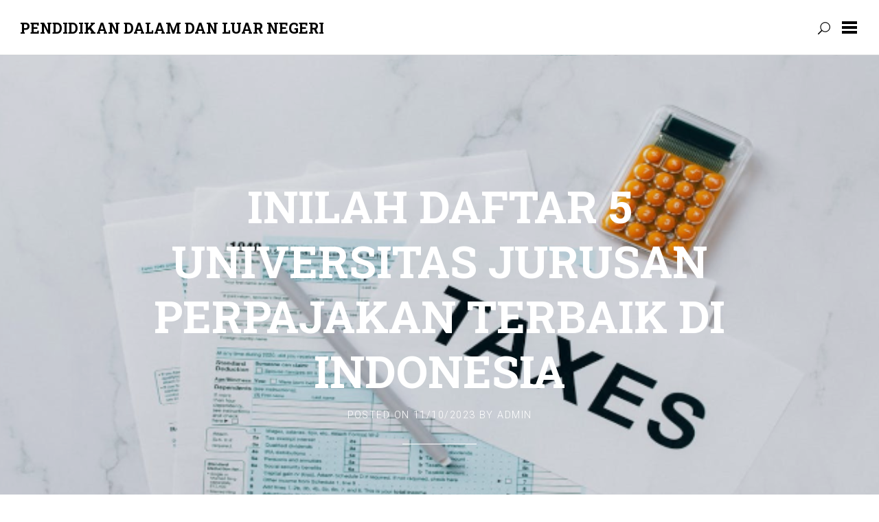

--- FILE ---
content_type: text/html; charset=UTF-8
request_url: https://www.thelittlenorthseastudio.com/universitas-jurusan-perpajakan-terbaik/
body_size: 11862
content:
<!DOCTYPE html>

<html lang="id">

<head>
	<meta charset="UTF-8">
	<meta name="viewport" content="width=device-width, initial-scale=1">
	<link rel="profile" href="https://gmpg.org/xfn/11">
	<link rel="pingback" href="https://www.thelittlenorthseastudio.com/xmlrpc.php">

	<script type="text/javascript">
/* <![CDATA[ */
(()=>{var e={};e.g=function(){if("object"==typeof globalThis)return globalThis;try{return this||new Function("return this")()}catch(e){if("object"==typeof window)return window}}(),function({ampUrl:n,isCustomizePreview:t,isAmpDevMode:r,noampQueryVarName:o,noampQueryVarValue:s,disabledStorageKey:i,mobileUserAgents:a,regexRegex:c}){if("undefined"==typeof sessionStorage)return;const d=new RegExp(c);if(!a.some((e=>{const n=e.match(d);return!(!n||!new RegExp(n[1],n[2]).test(navigator.userAgent))||navigator.userAgent.includes(e)})))return;e.g.addEventListener("DOMContentLoaded",(()=>{const e=document.getElementById("amp-mobile-version-switcher");if(!e)return;e.hidden=!1;const n=e.querySelector("a[href]");n&&n.addEventListener("click",(()=>{sessionStorage.removeItem(i)}))}));const g=r&&["paired-browsing-non-amp","paired-browsing-amp"].includes(window.name);if(sessionStorage.getItem(i)||t||g)return;const u=new URL(location.href),m=new URL(n);m.hash=u.hash,u.searchParams.has(o)&&s===u.searchParams.get(o)?sessionStorage.setItem(i,"1"):m.href!==u.href&&(window.stop(),location.replace(m.href))}({"ampUrl":"https:\/\/www.thelittlenorthseastudio.com\/universitas-jurusan-perpajakan-terbaik\/?amp=1","noampQueryVarName":"noamp","noampQueryVarValue":"mobile","disabledStorageKey":"amp_mobile_redirect_disabled","mobileUserAgents":["Mobile","Android","Silk\/","Kindle","BlackBerry","Opera Mini","Opera Mobi"],"regexRegex":"^\\/((?:.|\n)+)\\/([i]*)$","isCustomizePreview":false,"isAmpDevMode":false})})();
/* ]]> */
</script>
<meta name='robots' content='index, follow, max-image-preview:large, max-snippet:-1, max-video-preview:-1'/>

	<!-- This site is optimized with the Yoast SEO plugin v20.13 - https://yoast.com/wordpress/plugins/seo/ -->
	<title>Inilah Daftar 5 Universitas Jurusan Perpajakan Terbaik Di Indonesia</title>
	<meta name="description" content="Universitas Jurusan Perpajakan Terbaik - Pajak sudah menjadi hal yang diwajibkan oleh setiap negara yang dibebankan kepada .."/>
	<link rel="canonical" href="https://www.thelittlenorthseastudio.com/universitas-jurusan-perpajakan-terbaik/"/>
	<meta property="og:locale" content="id_ID"/>
	<meta property="og:type" content="article"/>
	<meta property="og:title" content="Inilah Daftar 5 Universitas Jurusan Perpajakan Terbaik Di Indonesia"/>
	<meta property="og:description" content="Universitas Jurusan Perpajakan Terbaik - Pajak sudah menjadi hal yang diwajibkan oleh setiap negara yang dibebankan kepada .."/>
	<meta property="og:url" content="https://www.thelittlenorthseastudio.com/universitas-jurusan-perpajakan-terbaik/"/>
	<meta property="og:site_name" content="Pendidikan Dalam dan Luar Negeri"/>
	<meta property="article:published_time" content="2023-10-11T01:41:59+00:00"/>
	<meta property="article:modified_time" content="2024-01-23T16:49:47+00:00"/>
	<meta property="og:image" content="https://www.thelittlenorthseastudio.com/wp-content/uploads/2023/10/Universitas-Jurusan-Perpajakan-Terbaik.png"/>
	<meta property="og:image:width" content="640"/>
	<meta property="og:image:height" content="360"/>
	<meta property="og:image:type" content="image/png"/>
	<meta name="author" content="admin"/>
	<meta name="twitter:card" content="summary_large_image"/>
	<meta name="twitter:label1" content="Ditulis oleh"/>
	<meta name="twitter:data1" content="admin"/>
	<meta name="twitter:label2" content="Estimasi waktu membaca"/>
	<meta name="twitter:data2" content="3 menit"/>
	<script type="application/ld+json" class="yoast-schema-graph">{"@context":"https://schema.org","@graph":[{"@type":"WebPage","@id":"https://www.thelittlenorthseastudio.com/universitas-jurusan-perpajakan-terbaik/","url":"https://www.thelittlenorthseastudio.com/universitas-jurusan-perpajakan-terbaik/","name":"Inilah Daftar 5 Universitas Jurusan Perpajakan Terbaik Di Indonesia","isPartOf":{"@id":"https://www.thelittlenorthseastudio.com/#website"},"primaryImageOfPage":{"@id":"https://www.thelittlenorthseastudio.com/universitas-jurusan-perpajakan-terbaik/#primaryimage"},"image":{"@id":"https://www.thelittlenorthseastudio.com/universitas-jurusan-perpajakan-terbaik/#primaryimage"},"thumbnailUrl":"https://www.thelittlenorthseastudio.com/wp-content/uploads/2023/10/Universitas-Jurusan-Perpajakan-Terbaik.png","datePublished":"2023-10-11T01:41:59+00:00","dateModified":"2024-01-23T16:49:47+00:00","author":{"@id":"https://www.thelittlenorthseastudio.com/#/schema/person/3abb0fd363605bdbe3da1ea56faac2a9"},"description":"Universitas Jurusan Perpajakan Terbaik - Pajak sudah menjadi hal yang diwajibkan oleh setiap negara yang dibebankan kepada ..","breadcrumb":{"@id":"https://www.thelittlenorthseastudio.com/universitas-jurusan-perpajakan-terbaik/#breadcrumb"},"inLanguage":"id","potentialAction":[{"@type":"ReadAction","target":["https://www.thelittlenorthseastudio.com/universitas-jurusan-perpajakan-terbaik/"]}]},{"@type":"ImageObject","inLanguage":"id","@id":"https://www.thelittlenorthseastudio.com/universitas-jurusan-perpajakan-terbaik/#primaryimage","url":"https://www.thelittlenorthseastudio.com/wp-content/uploads/2023/10/Universitas-Jurusan-Perpajakan-Terbaik.png","contentUrl":"https://www.thelittlenorthseastudio.com/wp-content/uploads/2023/10/Universitas-Jurusan-Perpajakan-Terbaik.png","width":640,"height":360,"caption":"Universitas Jurusan Perpajakan Terbaik"},{"@type":"BreadcrumbList","@id":"https://www.thelittlenorthseastudio.com/universitas-jurusan-perpajakan-terbaik/#breadcrumb","itemListElement":[{"@type":"ListItem","position":1,"name":"Beranda","item":"https://www.thelittlenorthseastudio.com/"},{"@type":"ListItem","position":2,"name":"Inilah Daftar 5 Universitas Jurusan Perpajakan Terbaik Di Indonesia"}]},{"@type":"WebSite","@id":"https://www.thelittlenorthseastudio.com/#website","url":"https://www.thelittlenorthseastudio.com/","name":"Pendidikan Dalam dan Luar Negeri","description":"","potentialAction":[{"@type":"SearchAction","target":{"@type":"EntryPoint","urlTemplate":"https://www.thelittlenorthseastudio.com/?s={search_term_string}"},"query-input":"required name=search_term_string"}],"inLanguage":"id"},{"@type":"Person","@id":"https://www.thelittlenorthseastudio.com/#/schema/person/3abb0fd363605bdbe3da1ea56faac2a9","name":"admin","image":{"@type":"ImageObject","inLanguage":"id","@id":"https://www.thelittlenorthseastudio.com/#/schema/person/image/","url":"https://secure.gravatar.com/avatar/cb6fb56fe6cafcd158f3d742bb5ac8c0cd9245c3be0a2a34c1e50d0348c49818?s=96&d=mm&r=g","contentUrl":"https://secure.gravatar.com/avatar/cb6fb56fe6cafcd158f3d742bb5ac8c0cd9245c3be0a2a34c1e50d0348c49818?s=96&d=mm&r=g","caption":"admin"},"sameAs":["https://thelittlenorthseastudio.com"],"url":"https://www.thelittlenorthseastudio.com/author/admin_8tmhudpr/"}]}</script>
	<!-- / Yoast SEO plugin. -->


<link rel='dns-prefetch' href='//fonts.googleapis.com'/>
<link rel="alternate" type="application/rss+xml" title="Pendidikan Dalam dan Luar Negeri &raquo; Feed" href="https://www.thelittlenorthseastudio.com/feed/"/>
<link rel="alternate" type="application/rss+xml" title="Pendidikan Dalam dan Luar Negeri &raquo; Umpan Komentar" href="https://www.thelittlenorthseastudio.com/comments/feed/"/>
<link rel="alternate" title="oEmbed (JSON)" type="application/json+oembed" href="https://www.thelittlenorthseastudio.com/wp-json/oembed/1.0/embed?url=https%3A%2F%2Fwww.thelittlenorthseastudio.com%2Funiversitas-jurusan-perpajakan-terbaik%2F"/>
<link rel="alternate" title="oEmbed (XML)" type="text/xml+oembed" href="https://www.thelittlenorthseastudio.com/wp-json/oembed/1.0/embed?url=https%3A%2F%2Fwww.thelittlenorthseastudio.com%2Funiversitas-jurusan-perpajakan-terbaik%2F&#038;format=xml"/>
<style id='wp-img-auto-sizes-contain-inline-css' type='text/css'>img:is([sizes=auto i],[sizes^="auto," i]){contain-intrinsic-size:3000px 1500px}</style>
<style id='wp-emoji-styles-inline-css' type='text/css'>img.wp-smiley,img.emoji{display:inline!important;border:none!important;box-shadow:none!important;height:1em!important;width:1em!important;margin:0 .07em!important;vertical-align:-.1em!important;background:none!important;padding:0!important}</style>
<style id='wp-block-library-inline-css' type='text/css'>:root{--wp-block-synced-color:#7a00df;--wp-block-synced-color--rgb:122 , 0 , 223;--wp-bound-block-color:var(--wp-block-synced-color);--wp-editor-canvas-background:#ddd;--wp-admin-theme-color:#007cba;--wp-admin-theme-color--rgb:0 , 124 , 186;--wp-admin-theme-color-darker-10:#006ba1;--wp-admin-theme-color-darker-10--rgb:0 , 107 , 160.5;--wp-admin-theme-color-darker-20:#005a87;--wp-admin-theme-color-darker-20--rgb:0 , 90 , 135;--wp-admin-border-width-focus:2px}@media (min-resolution:192dpi){:root{--wp-admin-border-width-focus:1.5px}}.wp-element-button{cursor:pointer}:root .has-very-light-gray-background-color{background-color:#eee}:root .has-very-dark-gray-background-color{background-color:#313131}:root .has-very-light-gray-color{color:#eee}:root .has-very-dark-gray-color{color:#313131}:root .has-vivid-green-cyan-to-vivid-cyan-blue-gradient-background{background:linear-gradient(135deg,#00d084,#0693e3)}:root .has-purple-crush-gradient-background{background:linear-gradient(135deg,#34e2e4,#4721fb 50%,#ab1dfe)}:root .has-hazy-dawn-gradient-background{background:linear-gradient(135deg,#faaca8,#dad0ec)}:root .has-subdued-olive-gradient-background{background:linear-gradient(135deg,#fafae1,#67a671)}:root .has-atomic-cream-gradient-background{background:linear-gradient(135deg,#fdd79a,#004a59)}:root .has-nightshade-gradient-background{background:linear-gradient(135deg,#330968,#31cdcf)}:root .has-midnight-gradient-background{background:linear-gradient(135deg,#020381,#2874fc)}:root{--wp--preset--font-size--normal:16px;--wp--preset--font-size--huge:42px}.has-regular-font-size{font-size:1em}.has-larger-font-size{font-size:2.625em}.has-normal-font-size{font-size:var(--wp--preset--font-size--normal)}.has-huge-font-size{font-size:var(--wp--preset--font-size--huge)}.has-text-align-center{text-align:center}.has-text-align-left{text-align:left}.has-text-align-right{text-align:right}.has-fit-text{white-space:nowrap!important}#end-resizable-editor-section{display:none}.aligncenter{clear:both}.items-justified-left{justify-content:flex-start}.items-justified-center{justify-content:center}.items-justified-right{justify-content:flex-end}.items-justified-space-between{justify-content:space-between}.screen-reader-text{border:0;clip-path:inset(50%);height:1px;margin:-1px;overflow:hidden;padding:0;position:absolute;width:1px;word-wrap:normal!important}.screen-reader-text:focus{background-color:#ddd;clip-path:none;color:#444;display:block;font-size:1em;height:auto;left:5px;line-height:normal;padding:15px 23px 14px;text-decoration:none;top:5px;width:auto;z-index:100000}html :where(.has-border-color){border-style:solid}html :where([style*=border-top-color]){border-top-style:solid}html :where([style*=border-right-color]){border-right-style:solid}html :where([style*=border-bottom-color]){border-bottom-style:solid}html :where([style*=border-left-color]){border-left-style:solid}html :where([style*=border-width]){border-style:solid}html :where([style*=border-top-width]){border-top-style:solid}html :where([style*=border-right-width]){border-right-style:solid}html :where([style*=border-bottom-width]){border-bottom-style:solid}html :where([style*=border-left-width]){border-left-style:solid}html :where(img[class*=wp-image-]){height:auto;max-width:100%}:where(figure){margin:0 0 1em}html :where(.is-position-sticky){--wp-admin--admin-bar--position-offset:var(--wp-admin--admin-bar--height,0)}@media screen and (max-width:600px){html :where(.is-position-sticky){--wp-admin--admin-bar--position-offset:0}}</style><style id='wp-block-archives-inline-css' type='text/css'>.wp-block-archives{box-sizing:border-box}.wp-block-archives-dropdown label{display:block}</style>
<style id='wp-block-categories-inline-css' type='text/css'>.wp-block-categories{box-sizing:border-box}.wp-block-categories.alignleft{margin-right:2em}.wp-block-categories.alignright{margin-left:2em}.wp-block-categories.wp-block-categories-dropdown.aligncenter{text-align:center}.wp-block-categories .wp-block-categories__label{display:block;width:100%}</style>
<style id='wp-block-heading-inline-css' type='text/css'>h1:where(.wp-block-heading).has-background,h2:where(.wp-block-heading).has-background,h3:where(.wp-block-heading).has-background,h4:where(.wp-block-heading).has-background,h5:where(.wp-block-heading).has-background,h6:where(.wp-block-heading).has-background{padding:1.25em 2.375em}h1.has-text-align-left[style*=writing-mode]:where([style*=vertical-lr]),h1.has-text-align-right[style*=writing-mode]:where([style*=vertical-rl]),h2.has-text-align-left[style*=writing-mode]:where([style*=vertical-lr]),h2.has-text-align-right[style*=writing-mode]:where([style*=vertical-rl]),h3.has-text-align-left[style*=writing-mode]:where([style*=vertical-lr]),h3.has-text-align-right[style*=writing-mode]:where([style*=vertical-rl]),h4.has-text-align-left[style*=writing-mode]:where([style*=vertical-lr]),h4.has-text-align-right[style*=writing-mode]:where([style*=vertical-rl]),h5.has-text-align-left[style*=writing-mode]:where([style*=vertical-lr]),h5.has-text-align-right[style*=writing-mode]:where([style*=vertical-rl]),h6.has-text-align-left[style*=writing-mode]:where([style*=vertical-lr]),h6.has-text-align-right[style*=writing-mode]:where([style*=vertical-rl]){rotate:180deg}</style>
<style id='wp-block-group-inline-css' type='text/css'>.wp-block-group{box-sizing:border-box}:where(.wp-block-group.wp-block-group-is-layout-constrained){position:relative}</style>
<style id='wp-block-paragraph-inline-css' type='text/css'>.is-small-text{font-size:.875em}.is-regular-text{font-size:1em}.is-large-text{font-size:2.25em}.is-larger-text{font-size:3em}.has-drop-cap:not(:focus):first-letter{float:left;font-size:8.4em;font-style:normal;font-weight:100;line-height:.68;margin:.05em .1em 0 0;text-transform:uppercase}body.rtl .has-drop-cap:not(:focus):first-letter{float:none;margin-left:.1em}p.has-drop-cap.has-background{overflow:hidden}:root :where(p.has-background){padding:1.25em 2.375em}:where(p.has-text-color:not(.has-link-color)) a{color:inherit}p.has-text-align-left[style*="writing-mode:vertical-lr"],p.has-text-align-right[style*="writing-mode:vertical-rl"]{rotate:180deg}</style>
<style id='global-styles-inline-css' type='text/css'>:root{--wp--preset--aspect-ratio--square:1;--wp--preset--aspect-ratio--4-3: 4/3;--wp--preset--aspect-ratio--3-4: 3/4;--wp--preset--aspect-ratio--3-2: 3/2;--wp--preset--aspect-ratio--2-3: 2/3;--wp--preset--aspect-ratio--16-9: 16/9;--wp--preset--aspect-ratio--9-16: 9/16;--wp--preset--color--black:#000;--wp--preset--color--cyan-bluish-gray:#abb8c3;--wp--preset--color--white:#fff;--wp--preset--color--pale-pink:#f78da7;--wp--preset--color--vivid-red:#cf2e2e;--wp--preset--color--luminous-vivid-orange:#ff6900;--wp--preset--color--luminous-vivid-amber:#fcb900;--wp--preset--color--light-green-cyan:#7bdcb5;--wp--preset--color--vivid-green-cyan:#00d084;--wp--preset--color--pale-cyan-blue:#8ed1fc;--wp--preset--color--vivid-cyan-blue:#0693e3;--wp--preset--color--vivid-purple:#9b51e0;--wp--preset--gradient--vivid-cyan-blue-to-vivid-purple:linear-gradient(135deg,#0693e3 0%,#9b51e0 100%);--wp--preset--gradient--light-green-cyan-to-vivid-green-cyan:linear-gradient(135deg,#7adcb4 0%,#00d082 100%);--wp--preset--gradient--luminous-vivid-amber-to-luminous-vivid-orange:linear-gradient(135deg,#fcb900 0%,#ff6900 100%);--wp--preset--gradient--luminous-vivid-orange-to-vivid-red:linear-gradient(135deg,#ff6900 0%,#cf2e2e 100%);--wp--preset--gradient--very-light-gray-to-cyan-bluish-gray:linear-gradient(135deg,#eee 0%,#a9b8c3 100%);--wp--preset--gradient--cool-to-warm-spectrum:linear-gradient(135deg,#4aeadc 0%,#9778d1 20%,#cf2aba 40%,#ee2c82 60%,#fb6962 80%,#fef84c 100%);--wp--preset--gradient--blush-light-purple:linear-gradient(135deg,#ffceec 0%,#9896f0 100%);--wp--preset--gradient--blush-bordeaux:linear-gradient(135deg,#fecda5 0%,#fe2d2d 50%,#6b003e 100%);--wp--preset--gradient--luminous-dusk:linear-gradient(135deg,#ffcb70 0%,#c751c0 50%,#4158d0 100%);--wp--preset--gradient--pale-ocean:linear-gradient(135deg,#fff5cb 0%,#b6e3d4 50%,#33a7b5 100%);--wp--preset--gradient--electric-grass:linear-gradient(135deg,#caf880 0%,#71ce7e 100%);--wp--preset--gradient--midnight:linear-gradient(135deg,#020381 0%,#2874fc 100%);--wp--preset--font-size--small:13px;--wp--preset--font-size--medium:20px;--wp--preset--font-size--large:36px;--wp--preset--font-size--x-large:42px;--wp--preset--spacing--20:.44rem;--wp--preset--spacing--30:.67rem;--wp--preset--spacing--40:1rem;--wp--preset--spacing--50:1.5rem;--wp--preset--spacing--60:2.25rem;--wp--preset--spacing--70:3.38rem;--wp--preset--spacing--80:5.06rem;--wp--preset--shadow--natural:6px 6px 9px rgba(0,0,0,.2);--wp--preset--shadow--deep:12px 12px 50px rgba(0,0,0,.4);--wp--preset--shadow--sharp:6px 6px 0 rgba(0,0,0,.2);--wp--preset--shadow--outlined:6px 6px 0 -3px #fff , 6px 6px #000;--wp--preset--shadow--crisp:6px 6px 0 #000}:where(.is-layout-flex){gap:.5em}:where(.is-layout-grid){gap:.5em}body .is-layout-flex{display:flex}.is-layout-flex{flex-wrap:wrap;align-items:center}.is-layout-flex > :is(*, div){margin:0}body .is-layout-grid{display:grid}.is-layout-grid > :is(*, div){margin:0}:where(.wp-block-columns.is-layout-flex){gap:2em}:where(.wp-block-columns.is-layout-grid){gap:2em}:where(.wp-block-post-template.is-layout-flex){gap:1.25em}:where(.wp-block-post-template.is-layout-grid){gap:1.25em}.has-black-color{color:var(--wp--preset--color--black)!important}.has-cyan-bluish-gray-color{color:var(--wp--preset--color--cyan-bluish-gray)!important}.has-white-color{color:var(--wp--preset--color--white)!important}.has-pale-pink-color{color:var(--wp--preset--color--pale-pink)!important}.has-vivid-red-color{color:var(--wp--preset--color--vivid-red)!important}.has-luminous-vivid-orange-color{color:var(--wp--preset--color--luminous-vivid-orange)!important}.has-luminous-vivid-amber-color{color:var(--wp--preset--color--luminous-vivid-amber)!important}.has-light-green-cyan-color{color:var(--wp--preset--color--light-green-cyan)!important}.has-vivid-green-cyan-color{color:var(--wp--preset--color--vivid-green-cyan)!important}.has-pale-cyan-blue-color{color:var(--wp--preset--color--pale-cyan-blue)!important}.has-vivid-cyan-blue-color{color:var(--wp--preset--color--vivid-cyan-blue)!important}.has-vivid-purple-color{color:var(--wp--preset--color--vivid-purple)!important}.has-black-background-color{background-color:var(--wp--preset--color--black)!important}.has-cyan-bluish-gray-background-color{background-color:var(--wp--preset--color--cyan-bluish-gray)!important}.has-white-background-color{background-color:var(--wp--preset--color--white)!important}.has-pale-pink-background-color{background-color:var(--wp--preset--color--pale-pink)!important}.has-vivid-red-background-color{background-color:var(--wp--preset--color--vivid-red)!important}.has-luminous-vivid-orange-background-color{background-color:var(--wp--preset--color--luminous-vivid-orange)!important}.has-luminous-vivid-amber-background-color{background-color:var(--wp--preset--color--luminous-vivid-amber)!important}.has-light-green-cyan-background-color{background-color:var(--wp--preset--color--light-green-cyan)!important}.has-vivid-green-cyan-background-color{background-color:var(--wp--preset--color--vivid-green-cyan)!important}.has-pale-cyan-blue-background-color{background-color:var(--wp--preset--color--pale-cyan-blue)!important}.has-vivid-cyan-blue-background-color{background-color:var(--wp--preset--color--vivid-cyan-blue)!important}.has-vivid-purple-background-color{background-color:var(--wp--preset--color--vivid-purple)!important}.has-black-border-color{border-color:var(--wp--preset--color--black)!important}.has-cyan-bluish-gray-border-color{border-color:var(--wp--preset--color--cyan-bluish-gray)!important}.has-white-border-color{border-color:var(--wp--preset--color--white)!important}.has-pale-pink-border-color{border-color:var(--wp--preset--color--pale-pink)!important}.has-vivid-red-border-color{border-color:var(--wp--preset--color--vivid-red)!important}.has-luminous-vivid-orange-border-color{border-color:var(--wp--preset--color--luminous-vivid-orange)!important}.has-luminous-vivid-amber-border-color{border-color:var(--wp--preset--color--luminous-vivid-amber)!important}.has-light-green-cyan-border-color{border-color:var(--wp--preset--color--light-green-cyan)!important}.has-vivid-green-cyan-border-color{border-color:var(--wp--preset--color--vivid-green-cyan)!important}.has-pale-cyan-blue-border-color{border-color:var(--wp--preset--color--pale-cyan-blue)!important}.has-vivid-cyan-blue-border-color{border-color:var(--wp--preset--color--vivid-cyan-blue)!important}.has-vivid-purple-border-color{border-color:var(--wp--preset--color--vivid-purple)!important}.has-vivid-cyan-blue-to-vivid-purple-gradient-background{background:var(--wp--preset--gradient--vivid-cyan-blue-to-vivid-purple)!important}.has-light-green-cyan-to-vivid-green-cyan-gradient-background{background:var(--wp--preset--gradient--light-green-cyan-to-vivid-green-cyan)!important}.has-luminous-vivid-amber-to-luminous-vivid-orange-gradient-background{background:var(--wp--preset--gradient--luminous-vivid-amber-to-luminous-vivid-orange)!important}.has-luminous-vivid-orange-to-vivid-red-gradient-background{background:var(--wp--preset--gradient--luminous-vivid-orange-to-vivid-red)!important}.has-very-light-gray-to-cyan-bluish-gray-gradient-background{background:var(--wp--preset--gradient--very-light-gray-to-cyan-bluish-gray)!important}.has-cool-to-warm-spectrum-gradient-background{background:var(--wp--preset--gradient--cool-to-warm-spectrum)!important}.has-blush-light-purple-gradient-background{background:var(--wp--preset--gradient--blush-light-purple)!important}.has-blush-bordeaux-gradient-background{background:var(--wp--preset--gradient--blush-bordeaux)!important}.has-luminous-dusk-gradient-background{background:var(--wp--preset--gradient--luminous-dusk)!important}.has-pale-ocean-gradient-background{background:var(--wp--preset--gradient--pale-ocean)!important}.has-electric-grass-gradient-background{background:var(--wp--preset--gradient--electric-grass)!important}.has-midnight-gradient-background{background:var(--wp--preset--gradient--midnight)!important}.has-small-font-size{font-size:var(--wp--preset--font-size--small)!important}.has-medium-font-size{font-size:var(--wp--preset--font-size--medium)!important}.has-large-font-size{font-size:var(--wp--preset--font-size--large)!important}.has-x-large-font-size{font-size:var(--wp--preset--font-size--x-large)!important}</style>

<style id='classic-theme-styles-inline-css' type='text/css'>.wp-block-button__link{color:#fff;background-color:#32373c;border-radius:9999px;box-shadow:none;text-decoration:none;padding:calc(.667em + 2px) calc(1.333em + 2px);font-size:1.125em}.wp-block-file__button{background:#32373c;color:#fff;text-decoration:none}</style>
<link crossorigin="anonymous" rel='stylesheet' id='yuuta-fonts-css' href='https://fonts.googleapis.com/css?family=Roboto%3A400%2C900italic%2C900%2C700italic%2C700%2C500italic%2C500%2C400italic%2C300italic%2C300%2C100italic%2C100%7CRoboto+Slab%3A400%2C100%2C300%2C700&#038;subset=latin%2Clatin-ext' type='text/css' media='all'/>
<link rel='stylesheet' id='yuuta-elegant-icons-css' href='https://www.thelittlenorthseastudio.com/wp-content/themes/yuuta/assets/fonts/elegant-icons/elegant-icons.min.css?ver=1' type='text/css' media='all'/>
<link rel='stylesheet' id='yuuta-style-css' href='https://www.thelittlenorthseastudio.com/wp-content/themes/yuuta/style.css?ver=20171227' type='text/css' media='all'/>
<script type="text/javascript" src="https://www.thelittlenorthseastudio.com/wp-includes/js/jquery/jquery.min.js?ver=3.7.1" id="jquery-core-js"></script>
<script type="text/javascript" src="https://www.thelittlenorthseastudio.com/wp-includes/js/jquery/jquery-migrate.min.js?ver=3.4.1" id="jquery-migrate-js"></script>
<link rel="https://api.w.org/" href="https://www.thelittlenorthseastudio.com/wp-json/"/><link rel="alternate" title="JSON" type="application/json" href="https://www.thelittlenorthseastudio.com/wp-json/wp/v2/posts/300"/><link rel="EditURI" type="application/rsd+xml" title="RSD" href="https://www.thelittlenorthseastudio.com/xmlrpc.php?rsd"/>
<meta name="generator" content="WordPress 6.9"/>
<link rel='shortlink' href='https://www.thelittlenorthseastudio.com/?p=300'/>
<link rel="alternate" type="text/html" media="only screen and (max-width: 640px)" href="https://www.thelittlenorthseastudio.com/universitas-jurusan-perpajakan-terbaik/?amp=1"><link rel="amphtml" href="https://www.thelittlenorthseastudio.com/universitas-jurusan-perpajakan-terbaik/?amp=1"><style>#amp-mobile-version-switcher{left:0;position:absolute;width:100%;z-index:100}#amp-mobile-version-switcher>a{background-color:#444;border:0;color:#eaeaea;display:block;font-family:-apple-system,BlinkMacSystemFont,Segoe UI,Roboto,Oxygen-Sans,Ubuntu,Cantarell,Helvetica Neue,sans-serif;font-size:16px;font-weight:600;padding:15px 0;text-align:center;-webkit-text-decoration:none;text-decoration:none}#amp-mobile-version-switcher>a:active,#amp-mobile-version-switcher>a:focus,#amp-mobile-version-switcher>a:hover{-webkit-text-decoration:underline;text-decoration:underline}</style><link rel="icon" href="https://www.thelittlenorthseastudio.com/wp-content/uploads/2023/05/cropped-icon-32x32.jpg" sizes="32x32"/>
<link rel="icon" href="https://www.thelittlenorthseastudio.com/wp-content/uploads/2023/05/cropped-icon-192x192.jpg" sizes="192x192"/>
<link rel="apple-touch-icon" href="https://www.thelittlenorthseastudio.com/wp-content/uploads/2023/05/cropped-icon-180x180.jpg"/>
<meta name="msapplication-TileImage" content="https://www.thelittlenorthseastudio.com/wp-content/uploads/2023/05/cropped-icon-270x270.jpg"/>
</head>

<body class="wp-singular post-template-default single single-post postid-300 single-format-standard wp-theme-yuuta">

	<div id="page" class="hfeed site">

		<a class="skip-link screen-reader-text" href="#content">Skip to content</a>

		<header id="masthead" class="site-header" role="banner">

			<div class="site-branding">

        
                  <h1 class="site-title"><a href="https://www.thelittlenorthseastudio.com/" rel="home">Pendidikan Dalam dan Luar Negeri</a></h1>
				
			</div>

			<form role="search" method="get" class="search-form" action="https://www.thelittlenorthseastudio.com/">
				<label>
					<span class="screen-reader-text">Cari untuk:</span>
					<input type="search" class="search-field" placeholder="Cari &hellip;" value="" name="s"/>
				</label>
				<input type="submit" class="search-submit" value="Cari"/>
			</form>
			<a class="primary-nav-trigger" href="javascript:void(0)">
				<span class="menu-icon"></span>
			</a>

			<a class="search-trigger" href="javascript:void(0)"></a>

		</header>

		<div class="site-navigation-wrapper">

			<nav id="site-navigation" class="main-navigation" role="navigation">
				<ul class="primary-nav">
					<div class="menu"><ul>
<li class="page_item page-item-19"><a href="https://www.thelittlenorthseastudio.com/beasiswa/">Beasiswa</a></li>
<li class="page_item page-item-18"><a href="https://www.thelittlenorthseastudio.com/pendidikan/">Pendidikan</a></li>
<li class="page_item page-item-20"><a href="https://www.thelittlenorthseastudio.com/tokoh-pendidikan/">Tokoh Pendidikan</a></li>
<li class="page_item page-item-16"><a href="https://www.thelittlenorthseastudio.com/universitas/">Universitas</a></li>
</ul></div>
				</ul>
			</nav>

		</div>

		<div id="content" class="site-content">

	<div id="primary" class="content-area">
		<main id="main" class="site-main" role="main">

		
			
<article id="post-300" class="single-template post-300 post type-post status-publish format-standard has-post-thumbnail hentry category-universitas tag-universitas-jurusan-perpajakan-terbaik">

			<div class="intro-image" style="background-image: url('https://www.thelittlenorthseastudio.com/wp-content/uploads/2023/10/Universitas-Jurusan-Perpajakan-Terbaik.png')">
	
		<div class="intro-image__inside">
			<header class="entry-header">
							
				<h1 class="entry-title"><a href="https://www.thelittlenorthseastudio.com/universitas-jurusan-perpajakan-terbaik/" rel="bookmark">Inilah Daftar 5 Universitas Jurusan Perpajakan Terbaik Di Indonesia</a></h1>				<span class="posted-on">Posted on <a href="https://www.thelittlenorthseastudio.com/universitas-jurusan-perpajakan-terbaik/" rel="bookmark"><time class="entry-date published" datetime="2023-10-11T08:41:59+07:00">11/10/2023</time><time class="updated" datetime="2024-01-23T23:49:47+07:00">23/01/2024</time></a></span><span class="byline"> by <span class="author vcard"><a class="url fn n" href="https://www.thelittlenorthseastudio.com/author/admin_8tmhudpr/">admin</a></span></span>				<hr>
			</header><!-- .entry-header -->
		</div>	
		
		<div class="overlay light-dark is-single"></div>

	</div>

	<div class="hentry__inside">		

		<div class="entry-content">
			<p style="text-align: justify;"><strong>Universitas Jurusan Perpajakan Terbaik</strong> &#8211; Pajak sudah menjadi hal yang diwajibkan oleh setiap negara yang dibebankan kepada masyarakat. Tidak hanya kepada seseorang, namun pajak juga mengikat kepada suatu perusahaan. Cara menghitung pajak pun tidak mudah dan memerlukan ilmu yang khusus untuk menetapkan besaran pajak yang mesti dibayar. Oleh karena itu, seseorang dengan kemampuan pajak banyak dicari oleh negara dan juga perusahaan. Peluang karier lulusan Pajak pun terbilang cerah. Kalian bisa bekerja di Direktorat Jenderal Pajak dan juga di ruang lingkup Kementerian Keuangan seperti di Ditjen Perimbangan Keuangan, Badan Kebijakan Fiskal, maupun Pusdiklat Pajak. Atau kalau kalian ingin berkarier di perusahaan swasta, banyak kantor yang membutuhkan Tax Accountant, Tax Manager, ataupun Tax Director yang digaji tinggi.</p>
<h2 style="text-align: justify;">Universitas Airlangga</h2>
<p style="text-align: justify;">Perguruan Tinggi Negeri (PTN) yang berdomisili di Surabaya, Jawa Timur ini menyediakan jurusan Perpajakan jenjang D3. Dengan predikat Unggul BAN PT, jurusan ini terjamin menyediakan pembelajaran yang bermutu bagi mahasiswanya.</p>
<h2 style="text-align: justify;">Sekolah Tinggi Perpajakan Indonesia</h2>
<p style="text-align: justify;">Sekolah Tinggi Perpajakan Indonesia atau STPI-Pajak adalah satu-satunya universitas perpajakan swasta di Indonesia. Kampus yang didirikan pada tahun 1984 ini berlokasi di Jalan Matraman Raya Nomor 27 Jakarta Timur. Sekolah ini didirikan serta di asuh oleh Pejabat Direktorat Jenderal Pajak (DJP) dan Pejabat Departemen Keuangan. Selain itu, tenaga ahli alumni luar negeri dan konsultan pajak ternama juga ikut mendirikan dan mengasuh universitas perpajakan ini. Satu-satunya Sekolah perpajakan swasta di Jakarta ini memiliki 2 program studi yang bisa Kamu pilih sesuai keinginan. Pertama yaitu akuntansi pajak, sedangkan yang kedua yaitu manajemen perpajakan.</p>
<h2 style="text-align: justify;">Universitas Indonesia</h2>
<p style="text-align: justify;">Istilah jurusan perpajakan di Universitas Indonesia lebih dikenal dengan Ilmu Administrasi Fiskal. Jurusan ini masuk dalam Fakultas Ilmu Administrasi, kehadirannya telah ada sejak 1981. Perlu diketahui, nama jurusan tersebut sama dengan nama program studinya. Fakultas Ilmu Administrasi di Universitas Indonesia ini tergolong baru, yaitu didirikan pada 2015. Sebelum berdiri sebagai fakultas, Departemen Ilmu Administrasi berada di Fakultas Ilmu <a href="https://www.palmettoplacejmg.com/">slot deposit dana</a>  dan Politik. Jurusan dengan akreditasi A ini berfokus pada kajian tata kelola (governance) fiskal dan pengembangan studi administrasi perpajakan yang tidak terpisahkan dari lingkungan sosialnya. Dengan kata lain, jurusan perpajakan di universitas berjas kuning ini fokus pada kajian atau kebijakan pemerintah. Akan tetapi, tidak membatasi bahwa lulusan bisa bekerja di sektor lainnya. Materi yang mahasiswa pelajari di sini, yaitu berbagai jenis pajak, mulai dari pajak penghasilan, pajak pertambahan nilai, pajak bumi bangunan, pajak daerah, dan lain sebagainya. Selain itu, terdapat materi lainnya, seperti akuntansi, dasar-dasar administrasi, ekonomi, hukum, dan masih banyak lagi.</p>
<p><strong>Baca Juga : <a href="https://www.thelittlenorthseastudio.com/8-universitas-swasta-terbaik-di-jakarta-timur/">8 Universitas Swasta Terbaik di Jakarta Timur</a></strong></p>
<h2 style="text-align: justify;">Universitas Trisakti</h2>
<p style="text-align: justify;">Buat <a href="https://www.r-mod.com/">spaceman</a> kamu yang ingin kuliah perpajakan di universitas swasta berkualitas, maka Universitas Trisakti bisa menjadi pilihan tepat. Universitas yang terakreditasi A dari BAN-PT ini menyediakan Jurusan Akuntansi Perpajakan buat kamu yang ingin kuliah Jurusan Pajak. Sama seperti universitas lainnya, di Universitas Trisakti juga menyediakan berbagai fasilitas untuk kenyamanan mahasiswanya. Adapun fasilitasnya antara lain: perpustakaan, FETEC, BEI, TRIEBI, dan Lembaga Penerbitan. Buat kamu yang ingin daftar di universitas berkualitas ini, segera lakukan pendaftaran secara online dengan membuka website resmi universitas. Di website kamu akan di jelaskan mengenai prosedur dan syarat menjadi mahasiswa Universitas Trisakti.</p>
<h2 style="text-align: justify;">Universitas Brawijaya</h2>
<p style="text-align: justify;">Satu lagi PTN di Jawa Timur yang bisa dipilih oleh calon <a href="https://charlottesvillechinesefood.com/">slot qris</a> mahasiswa baru yang ingin kuliah perpajakan. Universitas Brawijaya terletak di Kota Malang menyediakan jurusan S1 Perpajakan yang terakreditasi Unggul</p>
					</div><!-- .entry-content -->

		<footer class="entry-footer">
							<div class="entry-meta">
					<span class="cat-links"><a href="https://www.thelittlenorthseastudio.com/category/universitas/" rel="category tag">Universitas</a></span><span class="tags-links">#<a href="https://www.thelittlenorthseastudio.com/tag/universitas-jurusan-perpajakan-terbaik/" rel="tag">Universitas Jurusan Perpajakan Terbaik</a></span>				</div><!-- .entry-meta -->
					</footer><!-- .entry-footer -->

	</div>

</article><!-- #post-## -->
			
	<nav class="navigation post-navigation" aria-label="Pos">
		<h2 class="screen-reader-text">Navigasi pos</h2>
		<div class="nav-links"><div class="nav-previous"><a href="https://www.thelittlenorthseastudio.com/beasiswa-bakti-bca-2023-mahasiswa-s1-ada-uang-saku-dan-bantuan-ukt/" rel="prev">Beasiswa Bakti BCA 2023 Mahasiswa S1, Ada Uang Saku dan Bantuan UKT</a></div><div class="nav-next"><a href="https://www.thelittlenorthseastudio.com/daftar-5-universitas-terbaik-di-singapore/" rel="next">Daftar 5 Universitas Terbaik di Singapore</a></div></div>
	</nav>
			
		
		</main><!-- #main -->
	</div><!-- #primary -->


	</div><!-- #content -->

	<footer id="colophon" class="site-footer" role="contentinfo">

	  <div class="footer-branding">
	  		    	<h3 class="site-title">Pendidikan Dalam dan Luar Negeri</h3>
				<h4 class="site-description"></h4>
				  </div>

	  	  <div class="footer-links">
	  	<aside id="block-5" class="widget widget_block">
<div class="wp-block-group"><div class="wp-block-group__inner-container is-layout-flow wp-block-group-is-layout-flow">
<h2 class="wp-block-heading">Archives</h2>


<ul class="wp-block-archives-list wp-block-archives">	<li><a href='https://www.thelittlenorthseastudio.com/2025/12/'>Desember 2025</a></li>
	<li><a href='https://www.thelittlenorthseastudio.com/2025/11/'>November 2025</a></li>
	<li><a href='https://www.thelittlenorthseastudio.com/2025/10/'>Oktober 2025</a></li>
	<li><a href='https://www.thelittlenorthseastudio.com/2024/05/'>Mei 2024</a></li>
	<li><a href='https://www.thelittlenorthseastudio.com/2024/04/'>April 2024</a></li>
	<li><a href='https://www.thelittlenorthseastudio.com/2024/03/'>Maret 2024</a></li>
	<li><a href='https://www.thelittlenorthseastudio.com/2023/12/'>Desember 2023</a></li>
	<li><a href='https://www.thelittlenorthseastudio.com/2023/11/'>November 2023</a></li>
	<li><a href='https://www.thelittlenorthseastudio.com/2023/10/'>Oktober 2023</a></li>
	<li><a href='https://www.thelittlenorthseastudio.com/2023/09/'>September 2023</a></li>
	<li><a href='https://www.thelittlenorthseastudio.com/2023/08/'>Agustus 2023</a></li>
	<li><a href='https://www.thelittlenorthseastudio.com/2023/07/'>Juli 2023</a></li>
	<li><a href='https://www.thelittlenorthseastudio.com/2023/06/'>Juni 2023</a></li>
	<li><a href='https://www.thelittlenorthseastudio.com/2023/05/'>Mei 2023</a></li>
</ul></div></div>
</aside><aside id="block-6" class="widget widget_block">
<div class="wp-block-group"><div class="wp-block-group__inner-container is-layout-flow wp-block-group-is-layout-flow">
<h2 class="wp-block-heading">Categories</h2>


<ul class="wp-block-categories-list wp-block-categories">	<li class="cat-item cat-item-8"><a href="https://www.thelittlenorthseastudio.com/category/beasiswa/">Beasiswa</a>
</li>
	<li class="cat-item cat-item-56"><a href="https://www.thelittlenorthseastudio.com/category/fakultas/">Fakultas</a>
</li>
	<li class="cat-item cat-item-19"><a href="https://www.thelittlenorthseastudio.com/category/jurusan/">Jurusan</a>
</li>
	<li class="cat-item cat-item-156"><a href="https://www.thelittlenorthseastudio.com/category/kampus/">Kampus</a>
</li>
	<li class="cat-item cat-item-14"><a href="https://www.thelittlenorthseastudio.com/category/pendidikan/">Pendidikan</a>
</li>
	<li class="cat-item cat-item-26"><a href="https://www.thelittlenorthseastudio.com/category/perguruan-tinggi/">Perguruan Tinggi</a>
</li>
	<li class="cat-item cat-item-31"><a href="https://www.thelittlenorthseastudio.com/category/politeknik/">Politeknik</a>
</li>
	<li class="cat-item cat-item-71"><a href="https://www.thelittlenorthseastudio.com/category/sekolah-menengah-atas/">Sekolah Menengah Atas</a>
</li>
	<li class="cat-item cat-item-1"><a href="https://www.thelittlenorthseastudio.com/category/uncategorized/">Uncategorized</a>
</li>
	<li class="cat-item cat-item-5"><a href="https://www.thelittlenorthseastudio.com/category/universitas/">Universitas</a>
</li>
</ul></div></div>
</aside><aside id="block-9" class="widget widget_block widget_text">
<p></p>
</aside><aside id="block-11" class="widget widget_block"><a href="https://instapro2-apk.com/download/">slot bonus 100</a>
  <br/>
<a href="https://alumni.prozenweb.com/">situs depo 5k</a><br>
<a href="https://162cityroad.info/">slot bonus new member</a><br>
<a href="https://www.cafe-grill.com/menu">rajascatter88 slot</a><br>
<a href="https://www.scbagchi.com/list-of-doctors">situs slot777</a><br>
<a href="https://www.rsudkotasalatiga.com/">slot bet 100</a><br>
<a href="https://order.asianexpress1.com/">spaceman</a><br>
<a href="https://frescurapoblana.com/">slot qris</a><br>
<a href="https://jf-pkpm.info/inpassing/">depo 10k</a><br>
<p><a href="https://dalasushi.com/">situs slot gacor</a></p><br>
<a href="https://www.ordercafeondouglas.com/">slot bonus</a><br>
<a href="https://charliesshack.com/">joker123</a><br></aside>	  </div>
	  
	  <hr>

	  <p class="colophon">
	  	&copy; 2026, Pendidikan Dalam dan Luar Negeri<br/>
	  	<a href="https://wordpress.org/">Proudly powered by WordPress</a><br/>
			Theme: Yuuta by <a href="https://felixdorner.de" rel="designer">Felix Dorner</a>	  </p>

	</footer>

</div><!-- #page -->

<script type="speculationrules">
{"prefetch":[{"source":"document","where":{"and":[{"href_matches":"/*"},{"not":{"href_matches":["/wp-*.php","/wp-admin/*","/wp-content/uploads/*","/wp-content/*","/wp-content/plugins/*","/wp-content/themes/yuuta/*","/*\\?(.+)"]}},{"not":{"selector_matches":"a[rel~=\"nofollow\"]"}},{"not":{"selector_matches":".no-prefetch, .no-prefetch a"}}]},"eagerness":"conservative"}]}
</script>
		<div id="amp-mobile-version-switcher" hidden>
			<a rel="" href="https://www.thelittlenorthseastudio.com/universitas-jurusan-perpajakan-terbaik/?amp=1">
				Go to mobile version			</a>
		</div>

				<script type="text/javascript" src="https://www.thelittlenorthseastudio.com/wp-content/themes/yuuta/assets/js/imagelightbox.min.js?ver=1" id="yuuta-lightbox-js"></script>
<script type="text/javascript" src="https://www.thelittlenorthseastudio.com/wp-includes/js/imagesloaded.min.js?ver=5.0.0" id="imagesloaded-js"></script>
<script type="text/javascript" src="https://www.thelittlenorthseastudio.com/wp-includes/js/masonry.min.js?ver=4.2.2" id="masonry-js"></script>
<script type="text/javascript" src="https://www.thelittlenorthseastudio.com/wp-content/themes/yuuta/assets/js/theme.js?ver=20170212" id="yuuta-scripts-js"></script>
<script id="wp-emoji-settings" type="application/json">
{"baseUrl":"https://s.w.org/images/core/emoji/17.0.2/72x72/","ext":".png","svgUrl":"https://s.w.org/images/core/emoji/17.0.2/svg/","svgExt":".svg","source":{"concatemoji":"https://www.thelittlenorthseastudio.com/wp-includes/js/wp-emoji-release.min.js?ver=6.9"}}
</script>
<script type="module">
/* <![CDATA[ */
/*! This file is auto-generated */
const a=JSON.parse(document.getElementById("wp-emoji-settings").textContent),o=(window._wpemojiSettings=a,"wpEmojiSettingsSupports"),s=["flag","emoji"];function i(e){try{var t={supportTests:e,timestamp:(new Date).valueOf()};sessionStorage.setItem(o,JSON.stringify(t))}catch(e){}}function c(e,t,n){e.clearRect(0,0,e.canvas.width,e.canvas.height),e.fillText(t,0,0);t=new Uint32Array(e.getImageData(0,0,e.canvas.width,e.canvas.height).data);e.clearRect(0,0,e.canvas.width,e.canvas.height),e.fillText(n,0,0);const a=new Uint32Array(e.getImageData(0,0,e.canvas.width,e.canvas.height).data);return t.every((e,t)=>e===a[t])}function p(e,t){e.clearRect(0,0,e.canvas.width,e.canvas.height),e.fillText(t,0,0);var n=e.getImageData(16,16,1,1);for(let e=0;e<n.data.length;e++)if(0!==n.data[e])return!1;return!0}function u(e,t,n,a){switch(t){case"flag":return n(e,"\ud83c\udff3\ufe0f\u200d\u26a7\ufe0f","\ud83c\udff3\ufe0f\u200b\u26a7\ufe0f")?!1:!n(e,"\ud83c\udde8\ud83c\uddf6","\ud83c\udde8\u200b\ud83c\uddf6")&&!n(e,"\ud83c\udff4\udb40\udc67\udb40\udc62\udb40\udc65\udb40\udc6e\udb40\udc67\udb40\udc7f","\ud83c\udff4\u200b\udb40\udc67\u200b\udb40\udc62\u200b\udb40\udc65\u200b\udb40\udc6e\u200b\udb40\udc67\u200b\udb40\udc7f");case"emoji":return!a(e,"\ud83e\u1fac8")}return!1}function f(e,t,n,a){let r;const o=(r="undefined"!=typeof WorkerGlobalScope&&self instanceof WorkerGlobalScope?new OffscreenCanvas(300,150):document.createElement("canvas")).getContext("2d",{willReadFrequently:!0}),s=(o.textBaseline="top",o.font="600 32px Arial",{});return e.forEach(e=>{s[e]=t(o,e,n,a)}),s}function r(e){var t=document.createElement("script");t.src=e,t.defer=!0,document.head.appendChild(t)}a.supports={everything:!0,everythingExceptFlag:!0},new Promise(t=>{let n=function(){try{var e=JSON.parse(sessionStorage.getItem(o));if("object"==typeof e&&"number"==typeof e.timestamp&&(new Date).valueOf()<e.timestamp+604800&&"object"==typeof e.supportTests)return e.supportTests}catch(e){}return null}();if(!n){if("undefined"!=typeof Worker&&"undefined"!=typeof OffscreenCanvas&&"undefined"!=typeof URL&&URL.createObjectURL&&"undefined"!=typeof Blob)try{var e="postMessage("+f.toString()+"("+[JSON.stringify(s),u.toString(),c.toString(),p.toString()].join(",")+"));",a=new Blob([e],{type:"text/javascript"});const r=new Worker(URL.createObjectURL(a),{name:"wpTestEmojiSupports"});return void(r.onmessage=e=>{i(n=e.data),r.terminate(),t(n)})}catch(e){}i(n=f(s,u,c,p))}t(n)}).then(e=>{for(const n in e)a.supports[n]=e[n],a.supports.everything=a.supports.everything&&a.supports[n],"flag"!==n&&(a.supports.everythingExceptFlag=a.supports.everythingExceptFlag&&a.supports[n]);var t;a.supports.everythingExceptFlag=a.supports.everythingExceptFlag&&!a.supports.flag,a.supports.everything||((t=a.source||{}).concatemoji?r(t.concatemoji):t.wpemoji&&t.twemoji&&(r(t.twemoji),r(t.wpemoji)))});
//# sourceURL=https://www.thelittlenorthseastudio.com/wp-includes/js/wp-emoji-loader.min.js
/* ]]> */
</script>

<script defer src="https://static.cloudflareinsights.com/beacon.min.js/vcd15cbe7772f49c399c6a5babf22c1241717689176015" integrity="sha512-ZpsOmlRQV6y907TI0dKBHq9Md29nnaEIPlkf84rnaERnq6zvWvPUqr2ft8M1aS28oN72PdrCzSjY4U6VaAw1EQ==" data-cf-beacon='{"version":"2024.11.0","token":"467d47dfff7b49d9a5edb8fdfb440209","r":1,"server_timing":{"name":{"cfCacheStatus":true,"cfEdge":true,"cfExtPri":true,"cfL4":true,"cfOrigin":true,"cfSpeedBrain":true},"location_startswith":null}}' crossorigin="anonymous"></script>
</body>
</html>
